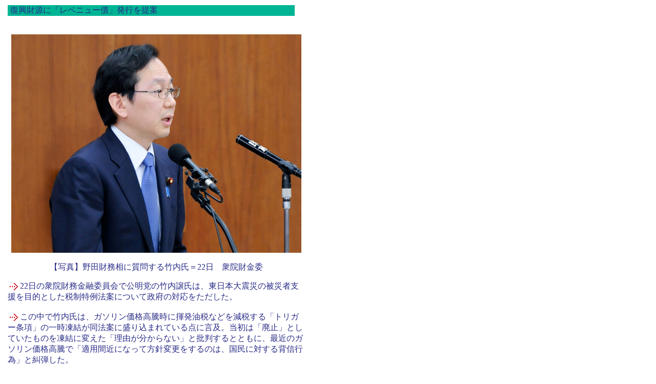

--- FILE ---
content_type: text/html
request_url: http://www.takeuchi-yuzuru.com/gikai110425.html
body_size: 2332
content:
<html>
<head>
<title>議会報告</title>
<meta http-equiv="Content-Type" content="text/html; charset=Shift_JIS">
<link rel="stylesheet" href="font3.css">
<style type="text/css">
<!--
.style1 {
	font-size: 12pt
}
-->
</style>
</head>
<body bgcolor="#FFFFFF" link="#333AC4" text="#282B86" leftmargin="15" topmargin="10">
<table width="560" border="0" cellspacing="0" cellpadding="0">
  <tr>
    <td><table width="560" border="0" cellspacing="0" cellpadding="0" bgcolor="00B594">
        <tr>
          <td><img src="img/space.gif" width="5" height="1"><span class="21th5">復興財源に「レベニュー債」発行を提案</span></td>
        </tr>
      </table>
      <br>
      <p align="center"><img src="img/im_110425.jpg" alt="野田財務相に質問する竹内氏＝22日　衆院財金委" title="野田財務相に質問する竹内氏＝22日　衆院財金委" width="570" height="430" hspace="5"></p>
      <p style="text-align:center;">【写真】野田財務相に質問する竹内氏＝22日　衆院財金委</p>
      <img src="img/ya03.gif" alt=" " width="24" height="14" align="absmiddle">22日の衆院財務金融委員会で公明党の竹内譲氏は、東日本大震災の被災者支援を目的とした税制特例法案について政府の対応をただした。<br>      
      <br>
      <img src="img/ya03.gif" alt=" " width="24" height="14" align="absmiddle">この中で竹内氏は、ガソリン価格高騰時に揮発油税などを減税する「トリガー条項」の一時凍結が同法案に盛り込まれている点に言及。当初は「廃止」としていたものを凍結に変えた「理由が分からない」と批判するとともに、最近のガソリン価格高騰で「適用間近になって方針変更をするのは、国民に対する背信行為」と糾弾した。<br>
      <br>
      <img src="img/ya03.gif" alt=" " width="24" height="14" align="absmiddle">一方、復興財源の新たな確保策として「レベニュー債」の発行を提案。上下水道や交通、港湾整備など特定事業の収益を償還財源とし、民間資金を呼び込む同債の特徴を紹介し、復興財源の確保と財政健全化の両立には「レベニュー債という発想を取り入れなくてはならない」と訴えた。<br>
      <br>
      <img src="img/ya03.gif" alt=" " width="24" height="14" align="absmiddle">野田佳彦財務相は米国などの「事例を含めて勉強したい」と述べるにとどまった。<br>
      <br>
      <br>
      <br>
    <p align="center"><a href="syutyou.html">BACK</a><a href="main.html"><img src="img/backhome.gif" width="51" height="40" border="0">HOME</a></td>
  </tr>
</table>
</body>
</html>
